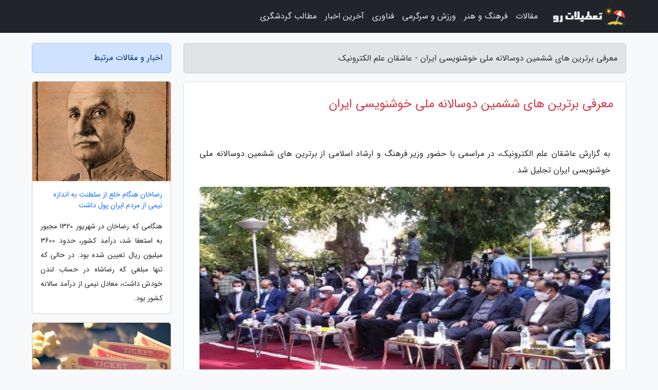

--- FILE ---
content_type: text/html; charset=UTF-8
request_url: https://lov-e.ir/post/%D9%85%D8%B9%D8%B1%D9%81%DB%8C-%D8%A8%D8%B1%D8%AA%D8%B1%DB%8C%D9%86-%D9%87%D8%A7%DB%8C-%D8%B4%D8%B4%D9%85%DB%8C%D9%86-%D8%AF%D9%88%D8%B3%D8%A7%D9%84%D8%A7%D9%86%D9%87-9516
body_size: 7320
content:
<!doctype html>
<html dir="rtl">
<head prefix="og: http://ogp.me/ns# fb: http://ogp.me/ns/fb# article: http://ogp.me/ns/article#">
<meta charset="utf-8" >
<title>معرفی برترین های ششمین دوسالانه ملی خوشنویسی ایران - عاشقان علم الکترونیک</title>
<meta name="robots" content="index" />
<link rel="canonical" href="https://lov-e.ir/post/%D9%85%D8%B9%D8%B1%D9%81%DB%8C-%D8%A8%D8%B1%D8%AA%D8%B1%DB%8C%D9%86-%D9%87%D8%A7%DB%8C-%D8%B4%D8%B4%D9%85%DB%8C%D9%86-%D8%AF%D9%88%D8%B3%D8%A7%D9%84%D8%A7%D9%86%D9%87-9516" >
<meta property="og:url" content="https://lov-e.ir/post/%D9%85%D8%B9%D8%B1%D9%81%DB%8C-%D8%A8%D8%B1%D8%AA%D8%B1%DB%8C%D9%86-%D9%87%D8%A7%DB%8C-%D8%B4%D8%B4%D9%85%DB%8C%D9%86-%D8%AF%D9%88%D8%B3%D8%A7%D9%84%D8%A7%D9%86%D9%87-9516" >
	
<meta http-equiv="X-UA-Compatible" content="IE=edge">
<meta name="viewport" content="width=device-width, initial-scale=1.0" >	
<link rel="stylesheet" href="/module/template/framework/css/bootstrap.rtl.min.css" type="text/css" />
<link rel="stylesheet" type="text/css" href="/module/template/framework/css/style.css" >	
<meta name="twitter:card" content="summary_large_image" >
<meta name="twitter:domain" content="lov-e.ir" >
<meta property="og:type" content="article">
<meta property="article:publisher" content="https://lov-e.ir" >
<meta property="og:title" content="معرفی برترین های ششمین دوسالانه ملی خوشنویسی ایران - عاشقان علم الکترونیک" >
<meta property="fb:app_id" content="1147311521992329" >
<meta property="og:image" content="https://lov-e.ir/upload/2021/11/08/52abe98117217f9-18ac64f80dd-c883676c638ea.jpg" />
<meta property="og:site_name" content="عاشقان علم الکترونیک" >
<meta name="description" content="در مراسمی با حضور وزیر فرهنگ و ارشاد اسلامی از برترین های ششمین دوسالانه ملی خوشنویسی ایران تجلیل شد . - عاشقان علم الکترونیک" >
<meta property="og:description" content="در مراسمی با حضور وزیر فرهنگ و ارشاد اسلامی از برترین های ششمین دوسالانه ملی خوشنویسی ایران تجلیل شد . - عاشقان علم الکترونیک"  >
  
<script src="/module/template/framework/js/jquery-3.4.1.min.js" ></script>
<script src="/module/template/framework/js/function.js?lastmod=1769911354"></script>
<link rel="stylesheet" type="text/css" href="/module/template/framework/css/colorbox.css" >
<script src="/module/template/framework/js/jquery.colorbox-min.js"></script>	


<meta property="og:type" content="article" />
<script src="/module/component/comment/comment-post.js"></script><link rel="icon" href="/favicon.ico" type="image/x-icon">
<link rel="stylesheet" href="/module/template/framework/css/fontawesome.css">
<!--[if lt IE 9]>
<script src="/module/template/framework/js/bootstrap/html5shiv.min.js" ></script>
<script src="/module/template/framework/js/bootstrap/respond.min.js" ></script>
<![endif]-->
</head>
<body class="bg-light">
<div class="container-fluid bg-light position-relative pt-5">	
<div id="sitebody" class="mt-3">
<header>
<div class="row header">
<div class="col-sm-12">
</div>	
</div>	
</header><div class="row main-content">
<div class="container">
<div class="row">
<div class="col-lg-9 col-md-8 mb-5">
<article>	
<div class="breadcrumb alert alert-secondary">
<h1 class="h6 m-0"> 	
معرفی برترین های ششمین دوسالانه ملی خوشنویسی ایران - عاشقان علم الکترونیک</h1>	
</div>
	
<div>
<div class="card shadow-sm border rounded p-0 mb-5 bg-white text-dark w-100 position-relative">
<h2 class="p-4 h4 text-danger mb-n4">معرفی برترین های ششمین دوسالانه ملی خوشنویسی ایران</h2>
<div class="custom-content card-body">
<div class="card-text">
<p>به گزارش عاشقان علم الکترونیک، در مراسمی با حضور وزیر فرهنگ و ارشاد اسلامی از برترین های ششمین دوسالانه ملی خوشنویسی ایران تجلیل شد .</p></div>	
<picture>	
<source media="(max-width: 480px)" srcset="/upload/2021/11/08/cache/thum_52abe98117217f9-18ac64f80dd-c883676c638ea.jpg">
<img src="https://lov-e.ir/upload/2021/11/08/52abe98117217f9-18ac64f80dd-c883676c638ea.jpg" alt="معرفی برترین های ششمین دوسالانه ملی خوشنویسی ایران" class="card-img-top" title="معرفی برترین های ششمین دوسالانه ملی خوشنویسی ایران">
</picture>	

<div class="card-text mt-3">	
<p>به گزارش گروه استان های خبرنگاران از قزوین، اختتامیه ششمین دوسالانه ملی خوشنویسی ایران با حضور وزیر فرهنگ و ارشاد اسلامی در محوطه عمارت چهلستون قزوین برگزار شد.</p><p>در این جشنواره در بخش نستعلیق مصطفی عابدینی از قزوین، محمد جوادمعرفی برترین های ششمین دوسالانه خوشنویسی ایران شکوهی فر از البرز و حامد فقیهی از قم اول تا سوم شدند.</p><p>در بخش شکسته نستعلیق هم محمود رحیمی عهد از تهران، حمید رضا خداکرمی و محمد اندرز از بوشهر مقام های اول تا سوم را از آن خود کردند.</p><p>مجید داسنقی از قم، علی احسان پور از خراسان رضوی و علی سلطانی از همدان هم رتبه های برتر بخش ثلث را کسب کردند.</p><p>در بخش نسخ نیز سعید کافی از سمنان، محمد نعیم جوادی و سحر فرید از قم به عنوان نفرات برتر معرفی شدند.</p><p>در بخش نقاشی خط هم شمس الدین مرادی از تهران، فاطمه حسنی از سمنان و مهدی زمانی از البرز رتبه های اول تا سوم را کسب کردند.</p><p>مدیرکل فرهنگ و ارشاد اسلامی استان قزوین در این مراسم گفت: به این جشنواره هزار و 141 اثر ارسال و داوری شد.</p><p>اسماعیلی اضافه نمود: 5 دوره است که این دو سالانه به میزبانی قزوین برگزار می گردد.</p><p>وی گفت: جشنواره دوسالانه ملی خوشنویسی ایران این ظرفیت را دارد که در سطح بین المللی برگزار گردد و قزوین این آمادگی را دارد که میزبان این رویداد باشد.</p><p>مدیرکل فرهنگ و ارشاد اسلامی استان گفت: سرزمین قزوین باید به جایگاه اصلی خود که فرهنگ، تمدن و هنر است، باز گردد.</p><p>اسماعیلی اضافه نمود: امید است که روزی قزوین مرکز خوشنویسی جهان باشد و این دست یافتنی است.</p><p>استاندار قزوین هم در این مراسم گفت: قزوین یک دوره 50 ساله افتخار داشته است که مرکز ایران باشد.</p><p>جمالی پور اضافه نمود: قزوین از جایگاه بسیاری برخودار است، اما نتوانسته ایم از این فرصت استفاده کنیم.</p><p>وی گفت: مدارس علمیه یکی از ظرفیت های قزوین است که در علم و فرهنگ و تربیت علما و افراد متعدد نقش داشته اند.</p><p>استاندار با بیان اینکه مفتخریم به این که استان قزوین به عنوان مرکز خوشنویسی لقب گرفته است، گفت: استان در برخی مباحث دچار فقر فرهنگی است.</p><p>جمالی پور اضافه نمود: هنرمندان از حداقل امکانات محروم هستند و حتی در زمینه بیمه مشکلاتی دارند که باید برای حمایت از آن ها کاری کرد.</p><p>وی گفت: برای حمایت از هنرمندان بابد آن ها را درجه بندی کرد.</p><p>جمالی پور اضافه نمود: هنرمندان خوشنویس آثار گرانقدری خلق کرده اند که باید بتوان با خرید آثار از آن ها حمایت کرد.</p><p>رئیس انجمن خوشنویسی ایران هم در این مراسم با قدردانی از مسئولان استان قزوین گفت: همدلی و همکاری آن ها با هنرمندان باعث شده که پایه های این دو سالانه محکم گردد و شروع و دوام داشته باشد.</p><p>امیرخانی اضافه نمود: چرا که دوام این حرکت ارزشمند و برنامه مهم است.</p><p>وی اضافه نمود: این هنر به قدری بزرگ و عزیز است که با روابط قوی، انسان را به بیداری و هوشیاری می رساند و معنی اعتدال را به ویژه در خوشنویسی نشان می دهد.</p><p>امیرخانی گفت: تعریف هنر در یک جمله یعنی اینکه بتواند دل بیننده ای را که صاحب ذوق است، تصرف کند.</p><p>در این مراسم از کتاب زندگی و آثارخوشنویسان قزوین، مجموعه آثار پنجمین دو سالانه خوشنویسان ایران و ثبت دانش سنتی خط سیاق قزوین رونمایی شد.</p><p>در خاتمه این مراسم از برترین های ششمین دوسالانه خوشنویسی ایران تجلیل شد.</p><p>همچنین در این مراسم از پارس مهر استاد خوشنویسی کشور تجلیل شد.</p><span class="post-source">منبع: باشگاه خبرنگاران جوان</span></div>	
</div>
<!--
<div class="text-center my-4 px-5 d-flex">
<div class="a2a_kit a2a_kit_size_32 a2a_default_style mx-auto">
<a class="a2a_button_twitter"></a>
<a class="a2a_button_linkedin"></a>
<a class="a2a_button_pinterest"></a>
<a class="a2a_button_telegram"></a>
<a class="a2a_button_reddit"></a>
<a class="a2a_button_tumblr"></a>
<a class="a2a_button_blogger"></a>
<a class="a2a_button_google_gmail"></a>
</div>
</div>		
<script async src="https://static.addtoany.com/menu/page.js"></script>
-->
<div class="p-4 border-top">
<div class="row small">
<span class="col-lg-3 col-sm-6">انتشار: <span content="2021-11-08 00:13:06" >17 آبان 1400</span></span>

<span class="col-lg-3 col-sm-6">بروزرسانی: <span content="2021-11-08 00:13:06" >17 آبان 1400</span></span>

<span class="col-lg-3 col-sm-6">
گردآورنده: <span >lov-e.ir</span>
</span>
<span class="col-lg-3 col-sm-6">شناسه مطلب: 1710</span>
</div>
</div>
</div>
	
<div class="card w-100 mb-5 shadow-sm"><h3 class="heads commenthead h6 card-header alert-secondary" id="commenthead"><span>به "معرفی برترین های ششمین دوسالانه ملی خوشنویسی ایران" امتیاز دهید</span></h3><div class="comments card-body"><div class="vote" id="votbox"><form action="/module/component/comment/comment-process.php" method="post" class="form-inline d-inline-block"><span class="votetext px-0 form-check d-inline-block">امتیاز دهید: </span><span class="form-check-xs form-check-inline"><label class="form-check-label ps-1" for="inlineRadio1">1</label>
			<input  class="form-check-input" type="radio" id="inlineRadio1" name="rate" value="1"> </span><span class="form-check-xs form-check-inline"><label class="form-check-label ps-1" for="inlineRadio2">2</label>
			<input  class="form-check-input" type="radio" id="inlineRadio2" name="rate" value="2"> </span><span class="form-check-xs form-check-inline"><label class="form-check-label ps-1" for="inlineRadio3">3</label>
			<input  class="form-check-input" type="radio" id="inlineRadio3" name="rate" value="3"> </span><span class="form-check-xs form-check-inline"><label class="form-check-label ps-1" for="inlineRadio4">4</label>
			<input  class="form-check-input" type="radio" id="inlineRadio4" name="rate" value="4"> </span><span class="form-check-xs form-check-inline"><label class="form-check-label ps-1" for="inlineRadio5">5 </label>
			<input  class="form-check-input" type="radio" id="inlineRadio5" name="rate" value="5"> </span><input type="hidden" name="c_id" value="1710"><input type="hidden" name="c_type" value="post"><input type="hidden" name="c_url" value="/post/%D9%85%D8%B9%D8%B1%D9%81%DB%8C-%D8%A8%D8%B1%D8%AA%D8%B1%DB%8C%D9%86-%D9%87%D8%A7%DB%8C-%D8%B4%D8%B4%D9%85%DB%8C%D9%86-%D8%AF%D9%88%D8%B3%D8%A7%D9%84%D8%A7%D9%86%D9%87-9516"><input type="hidden" name="c_vote" value="1"><button class="btn btn-warning" type="submit">رای</button></form></div></div></div>
			<script>
			function getCookie(cname) {
			  let name = cname + "=";
			  let decodedCookie = decodeURIComponent(document.cookie);
			  let ca = decodedCookie.split(";");
			  for(let i = 0; i <ca.length; i++) {
				let c = ca[i];
				while (c.charAt(0) == " ") {
				  c = c.substring(1);
				}
				if (c.indexOf(name) == 0) {
				  return c.substring(name.length, c.length);
				}
			  }
			  return "";
			}
			function checkCookie() {
			
			  let vote = getCookie("post-1710");
			  if (vote != "") {
			  	var votes=document.getElementById("votbox").innerHTML="امتیاز شما: " + vote;
			  }
			}
			
			checkCookie();
			</script><div class="card w-100 shadow-sm"><h4 class="heads commenthead h6 card-header alert-secondary"><span>دیدگاه های مرتبط با "معرفی برترین های ششمین دوسالانه ملی خوشنویسی ایران"</span></h4><div class="respond card-body"><span class="comment_title small card-header w-100 mb-3 d-block text-danger">* نظرتان را در مورد این مقاله با ما درمیان بگذارید</span><div><form action="#" method="POST" class="comment-form" id="comment-form" ><div id="replytoname" class="alert-info mb-3 w-100"></div><div id="name-group" class="form-group mb-3"><input type="text" class="form-control bg-light" name="name" placeholder="نام (لازم)"></div><div id="email-group" class="form-group mb-3"><input style="direction:rtl;text-align:right" type="text" class="form-control bg-light" name="email" id="commentformemail" placeholder="ایمیل (لازم - نمایش داده نمی‌شود)"></div><div id="phone-group" class="form-group mb-3"><input type="text" class="form-control bg-light" name="phone" placeholder="شماره موبایل (اختیاری - نمایش داده نمی‌شود)"></div><div id="comment-group" class="form-group mb-3"><textarea class="form-control bg-light" name="comment" cols="45" rows="8" placeholder="دیدگاه یا سوال (لازم)"></textarea></div><div id="captcha-group" class="form-group mb-3"><label class="captcha mb-3">سوال اتفاقی: نام پایتخت ایران چیست؟</label><input type="text" class="form-control bg-light" name="captcha"></div><input type="hidden" class="form-control" name="content_id" value="1710"><input type="hidden" class="form-control" name="content_type" value="post"></form><button class="btn btn-success mb-3" onclick="myformhandler('comment-form','/module/component/comment/comment-process.php','formalert',false)" >ارسال</button> <span class="formalert"></span></div></div></div>	
</div>
</article>	
</div>	

<div id="sidebar" class="col-lg-3 col-md-4 mb-5">
<aside>	
	


<div class="tourel-head alert alert-primary">اخبار و مقالات مرتبط</div>

<div class="posts printhide sidposts card mb-3">
<div class="imgtitle">
<img class="card-img-top mb-3" src="/upload/2019/10/30/cache/thum_de0f8fb535-fdbcf823220-e4a9e50042.jpg" alt="رضاخان هنگام خلع از سلطنت به اندازه نیمی از مردم ایران پول داشت">
<a class="poststitle d-block px-3 small text-decoration-none" href="/post/%D8%B1%D8%B6%D8%A7%D8%AE%D8%A7%D9%86-%D9%87%D9%86%DA%AF%D8%A7%D9%85-%D8%AE%D9%84%D8%B9-%D8%A7%D8%B2-%D8%B3%D9%84%D8%B7%D9%86%D8%AA-%D8%A8%D9%87-9934">
رضاخان هنگام خلع از سلطنت به اندازه نیمی از مردم ایران پول داشت</a>
</div>
<div class="card-body">
<p class="description small p-0 m-0 text-justify">
 هنگامی که رضاخان در شهریور 1320 مجبور به استعفا شد، درآمد کشور، حدود 3600 میلیون ریال تعیین شده بود. در حالی که تنها مبلغی که رضاشاه در حساب لندن خودش داشت، معادل نیمی از درآمد سالانه کشور بود.  </p>
</div>
</div>


<div class="posts printhide sidposts card mb-3">
<div class="imgtitle">
<img class="card-img-top mb-3" src="/upload/2025/02/03/cache/thum_aa4a3e562c4fab-a3f9e6935-57a0b9648728761d.jpg" alt="آشنایی با برترین سایت های خرید بلیت سینما">
<a class="poststitle d-block px-3 small text-decoration-none" href="/post/%D8%A2%D8%B4%D9%86%D8%A7%DB%8C%DB%8C-%D8%A8%D8%A7-%D8%A8%D9%87%D8%AA%D8%B1%DB%8C%D9%86-%D8%B3%D8%A7%DB%8C%D8%AA-%D9%87%D8%A7%DB%8C-%D8%AE%D8%B1%DB%8C%D8%AF-8467">
آشنایی با برترین سایت های خرید بلیت سینما</a>
</div>
<div class="card-body">
<p class="description small p-0 m-0 text-justify">
برخلاف گذشته، امروزه خرید بلیت سینما به راحتی و سرعت قابل انجام است. با پیشرفت تکنولوژی و افزایش استفاده از اینترنت، این روزها خرید اینترنتی بلیت سینما یک روش محبوب و سریع برای علاقه مندان به تماشای فیلم به شمار میرود. سایت های مختلف امکان خرید آنلاین بلیت سینما را برای کاربران...</p>
</div>
</div>


<div class="posts printhide sidposts card mb-3">
<div class="imgtitle">
<img class="card-img-top mb-3" src="/upload/2019/10/26/cache/thum_cb555d7d50b4502a-699d468957b7d-ff28cff33.jpg" alt="انتخاب بوشهر به عنوان راهبر تور نمایشگاهی خوشه های صنعتی ایران در مالزی">
<a class="poststitle d-block px-3 small text-decoration-none" href="/post/%D8%A7%D9%86%D8%AA%D8%AE%D8%A7%D8%A8-%D8%A8%D9%88%D8%B4%D9%87%D8%B1-%D8%A8%D9%87-%D8%B9%D9%86%D9%88%D8%A7%D9%86-%D8%B1%D8%A7%D9%87%D8%A8%D8%B1-4170">
انتخاب بوشهر به عنوان راهبر تور نمایشگاهی خوشه های صنعتی ایران در مالزی</a>
</div>
<div class="card-body">
<p class="description small p-0 m-0 text-justify">
 خبرنگاران: معاون صنایع کوچک شرکت شهرک های صنعتی بوشهرگفت: با مجوز سازمان صنایع کوچک و شهرک های صنعتی ایران، استان بوشهر به عنوان استان مشخص و راهبر تور نمایشگاهی خوشه های صنعتی ایران در نمایشگاه صنایع کوچک مالزی انتخاب شده بود.  </p>
</div>
</div>


<div class="posts printhide sidposts card mb-3">
<div class="imgtitle">
<img class="card-img-top mb-3" src="/upload/2019/10/01/cache/thum_e1bcfc9a95dcf87e-1766bfde0231f5a-aecf7773a58eb76a6.jpg" alt="ضرورت قانون گذاری برای شبکه های اجتماعی">
<a class="poststitle d-block px-3 small text-decoration-none" href="/post/%D8%B6%D8%B1%D9%88%D8%B1%D8%AA-%D9%82%D8%A7%D9%86%D9%88%D9%86-%DA%AF%D8%B0%D8%A7%D8%B1%DB%8C-%D8%A8%D8%B1%D8%A7%DB%8C-%D8%B4%D8%A8%DA%A9%D9%87-3593">
ضرورت قانون گذاری برای شبکه های اجتماعی</a>
</div>
<div class="card-body">
<p class="description small p-0 m-0 text-justify">
سعیدرضا عاملی، دبیر شورای عالی انقلاب فرهنگی با اعضای هیئت مدیره انجمن سواد رسانه دیدار کرد، اعضای این انجمن که به تازگی در انتخابات برگزیده شدند، روز یکشنبه در محل دبیرخانه شورای عالی انقلاب فرهنگی گرد آمدند و گزارشی از فعالیت های گذشته این تشکل ارائه دادند. </p>
</div>
</div>

	

</aside>		
</div>	
</div>
</div>
</div>					
<div class="container"><div class="w-100"><ol class="breadcrumb border shadow-sm rounded-pill p-3" itemscope="" itemtype="http://schema.org/BreadcrumbList"><li class="breadcrumb-item" aria-current="page" itemprop="itemListElement" itemscope="" itemtype="http://schema.org/ListItem"><a itemprop="item" href="https://lov-e.ir"><span itemprop="name">عاشقان علم الکترونیک</span></a><meta itemprop="position" content="1" ></li><li class="separate px-2">»</li><li class="breadcrumb-item" itemprop="itemListElement" itemscope="" itemtype="http://schema.org/ListItem">
                        <a rel="nofollow noopener noreferrer" itemprop="item" href="/posts/blog">
                        <span itemprop="name"> همه اخبار و مقاله ها</span></a>
                        <meta itemprop="position" content="2" >
                        </li><li class="separate px-2">»</li><li class="breadcrumb-item" itemprop="itemListElement" itemscope="" itemtype="http://schema.org/ListItem">
                        <a rel="nofollow noopener noreferrer" itemprop="item" href="/posts/news-%D8%A7%D8%AE%D8%A8%D8%A7%D8%B1">
                        <span itemprop="name"> اخبار و رویدادها</span></a>
                        <meta itemprop="position" content="3" >
                        </li><li class="separate px-2">»</li><li class="breadcrumb-item" itemprop="itemListElement" itemscope="" itemtype="http://schema.org/ListItem">
                        <a rel="nofollow noopener noreferrer" itemprop="item" href="/posts/politics-%D8%B3%DB%8C%D8%A7%D8%B3%D8%AA">
                        <span itemprop="name"> اخبار سیاسی</span></a>
                        <meta itemprop="position" content="4" >
                        </li><li class="separate px-2">»</li><li class="here breadcrumb-item">معرفی برترین های ششمین دوسالانه ملی خوشنویسی ایران</li></ol></div></div>

<script type="text/javascript">
$(document).ready(function(){
	$('#lightgallery').lightGallery();
});
</script>
<script src="/module/template/framework/js/lightgallery/picturefill.min.js"></script>
<script src="/module/template/framework/js/lightgallery/lightgallery-all.min.js"></script>
<script src="/module/template/framework/js/lightgallery/jquery.mousewheel.min.js"></script>
<div class="custom-navbar row bg-dark text-white position-absolute w-100" style="top:0" id="header">
<nav class="container">
<div class="navbar navbar-expand-lg navbar-dark">
<a class="navbar-brand" href="https://lov-e.ir" id="logo" title="عاشقان علم الکترونیک"><img src="https://lov-e.ir/upload/logo/tatilatro.com.png" alt="عاشقان علم الکترونیک" height="38"></a>
<button class="navbar-toggler" type="button" data-bs-toggle="collapse" data-bs-target="#navbarSupportedContent" aria-controls="navbarSupportedContent" aria-expanded="false" aria-label="Toggle navigation">
			  <span class="navbar-toggler-icon"></span>
			</button><div class="collapse navbar-collapse" id="navbarSupportedContent"><ul class="navbar-nav me-auto mb-2 mb-lg-0 "><li class="nav-item"><a rel="nofollow" class="nav-link" href="/posts/blog">مقالات</a></li><li class="nav-item"><a rel="nofollow" class="nav-link" href="/posts/art-culture-%D9%81%D8%B1%D9%87%D9%86%DA%AF-%D9%87%D9%86%D8%B1">فرهنگ و هنر</a></li><li class="nav-item"><a rel="nofollow" class="nav-link" href="/posts/sport-%D9%88%D8%B1%D8%B2%D8%B4">ورزش و سرگرمی</a></li><li class="nav-item"><a rel="nofollow" class="nav-link" href="/posts/technology-%D8%AA%DA%A9%D9%86%D9%88%D9%84%D9%88%DA%98%DB%8C">فناوری</a></li><li class="nav-item"><a rel="nofollow" class="nav-link" href="/posts/news-%D8%A7%D8%AE%D8%A8%D8%A7%D8%B1">آخرین اخبار</a></li><li class="nav-item"><a rel="nofollow" class="nav-link" href="/posts/travel-%DA%AF%D8%B1%D8%AF%D8%B4%DA%AF%D8%B1%DB%8C">مطالب گردشگری</a></li></ul></div>
</div>
</nav>
</div>

</div>

<div class="row bg-secondary text-white">	
<footer class="container" id="mainfooter">
<div class="row pt-5" id="footer">
<div class="f-column clearright px-4 pb-5 col-md-4">
<div class="foothead h5 p-2">خبرنامه</div>
<div class="columnbody">
<p class="p-2"></p>
<form class="form-signin" id="newsletter" name="newsletter" action="#" method="post">
<div class="form-group">	
<input class="form-control text-right" required name="email" type="email" placeholder="ایمیل">	
</div>
<div class="form-group">	
<input class="form-control text-right" name="phone" type="tel" placeholder="موبایل">
</div>	
<button class="newsbutton btn btn-warning btn-aban" name="button" type="button" onClick="myformhandler('newsletter','/module/plugin/newsletter/newsletterhandler.php','newslalert')">عضویت</button>
<span class="newslalert"></span>
</form>
</div>
</div></div>
</footer>
</div>	
<div class="row" >
<span class="col-lg-12 bg-dark text-white text-center p-3 small en" id="copyright">	
Copyright © 2026 lov-e.ir All rights reserved.
</span>	
</div>
<span class="phone">
</span>
</div>
<script>
window.onload = function () {	
	if (window.history.pushState) {
		window.history.pushState('', '/', window.location.pathname);
	} else {
		window.location.hash = '';
	}
}
</script>
<script src="/module/template/framework/js/bootstrap/bootstrap.bundle.min.js" ></script>
<script defer src="https://static.cloudflareinsights.com/beacon.min.js/vcd15cbe7772f49c399c6a5babf22c1241717689176015" integrity="sha512-ZpsOmlRQV6y907TI0dKBHq9Md29nnaEIPlkf84rnaERnq6zvWvPUqr2ft8M1aS28oN72PdrCzSjY4U6VaAw1EQ==" data-cf-beacon='{"version":"2024.11.0","token":"67ef9b247fb64e9caf43860f5b44957f","r":1,"server_timing":{"name":{"cfCacheStatus":true,"cfEdge":true,"cfExtPri":true,"cfL4":true,"cfOrigin":true,"cfSpeedBrain":true},"location_startswith":null}}' crossorigin="anonymous"></script>
</body>
</html>